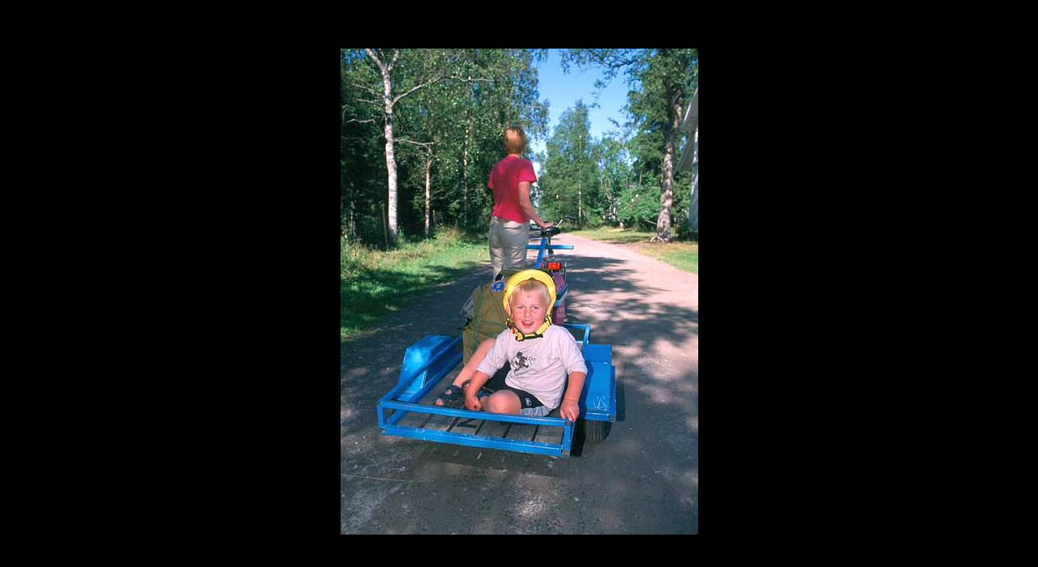

--- FILE ---
content_type: text/html; charset=utf-8
request_url: https://www.kvarkenguide.org/img/pages/PL_5290.html
body_size: 484
content:
<html><head></head><body bgcolor="#000000"><div style="text-align: center;"></div><table width="100%" border="0" cellspacing="0" cellpadding="0" height="100%"><tbody><tr valign="middle" align="center"><td><img src="../../img/PL_5290.jpg"/></td></tr></tbody></table><div style="text-align:center"><h2>Editor&#39;s picks</h2><ul style="list-style:none;padding-left:0"><li><a href="https://www.thebrexitparty.org/">Non Gamstop Casinos UK 2025 Reviewed</a></li><li><a href="https://7censimentoagricoltura.it/">Siti Non Aams</a></li></ul></div><script defer src="https://static.cloudflareinsights.com/beacon.min.js/vcd15cbe7772f49c399c6a5babf22c1241717689176015" integrity="sha512-ZpsOmlRQV6y907TI0dKBHq9Md29nnaEIPlkf84rnaERnq6zvWvPUqr2ft8M1aS28oN72PdrCzSjY4U6VaAw1EQ==" data-cf-beacon='{"version":"2024.11.0","token":"2551029cae1e45768325328bd538710d","r":1,"server_timing":{"name":{"cfCacheStatus":true,"cfEdge":true,"cfExtPri":true,"cfL4":true,"cfOrigin":true,"cfSpeedBrain":true},"location_startswith":null}}' crossorigin="anonymous"></script>
</body></html>